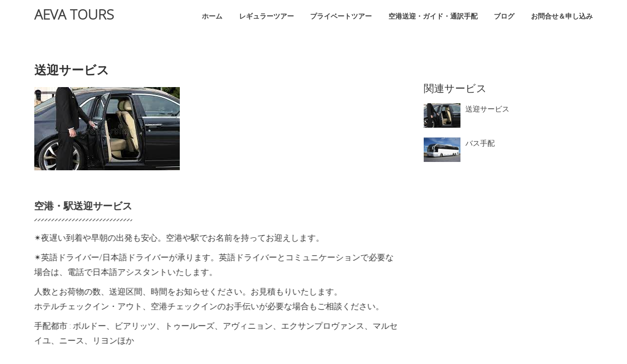

--- FILE ---
content_type: text/html; charset=UTF-8
request_url: https://www.aevatours.com/guidetours/lorem-ipsum-dolor-sit-amet/
body_size: 10997
content:
<!DOCTYPE html>
<html lang="ja">
<head>
<meta name="viewport" content="width=device-width, initial-scale=1.0">
<meta name="HandheldFriendly" content="true"/>
<meta name="MobileOptimized" content="320"/>
<meta charset="UTF-8" />
<meta http-equiv="X-UA-Compatible" content="IE=edge,chrome=1">
<link rel="profile" href="http://gmpg.org/xfn/11">
<link rel="pingback" href="https://www.aevatours.com/xmlrpc.php">
<link rel="alternate" title="AEVA TOURS RSS Feed" href="https://www.aevatours.com/feed/" />
<link rel="icon" href="https://www.aevatours.com/wp-content/themes/aevatours/favicon.ico" type="image/vnd.microsoft.icon">
<link rel="shortcut icon" href="https://www.aevatours.com/wp-content/themes/aevatours/favicon.ico" type="image/vnd.microsoft.icon">
<link rel="apple-touch-icon" sizes="152x152" href="https://www.aevatours.com/wp-content/themes/aevatours/apple-touch-icon.png">
<link rel="dns-prefetch" href="//cdn.hu-manity.co" />
<!-- Cookie Compliance -->
<script type="text/javascript">var huOptions = {"appID":"wwwaevatourscom-e5a775b","currentLanguage":"ja","blocking":false,"globalCookie":false,"isAdmin":false,"privacyConsent":true,"forms":[]};</script>
<script type="text/javascript" src="https://cdn.hu-manity.co/hu-banner.min.js"></script><meta name='robots' content='index, follow, max-image-preview:large, max-snippet:-1, max-video-preview:-1' />
<!-- This site is optimized with the Yoast SEO plugin v26.7 - https://yoast.com/wordpress/plugins/seo/ -->
<title>空港や駅とホテル間の送迎サービスで安心のフランス旅行</title>
<meta name="description" content="空港や駅でドライバーがお名前を持ってお待ちします。夜遅い到着や早朝の出発も安心の送迎サービス。お荷物が多い場合もお知らせ下さい。" />
<link rel="canonical" href="https://www.aevatours.com/guidetours/lorem-ipsum-dolor-sit-amet/" />
<meta property="og:locale" content="ja_JP" />
<meta property="og:type" content="article" />
<meta property="og:title" content="空港や駅とホテル間の送迎サービスで安心のフランス旅行" />
<meta property="og:description" content="空港や駅でドライバーがお名前を持ってお待ちします。夜遅い到着や早朝の出発も安心の送迎サービス。お荷物が多い場合もお知らせ下さい。" />
<meta property="og:url" content="https://www.aevatours.com/guidetours/lorem-ipsum-dolor-sit-amet/" />
<meta property="og:site_name" content="AEVA TOURS" />
<meta property="article:publisher" content="https://www.facebook.com/AEVAtours/" />
<meta property="article:modified_time" content="2024-01-07T06:16:36+00:00" />
<meta property="og:image" content="https://www.aevatours.com/wp-content/uploads/2022/04/6ba6fb76e18c470a87826bf3df05f4bc.jpg" />
<meta property="og:image:width" content="297" />
<meta property="og:image:height" content="170" />
<meta property="og:image:type" content="image/jpeg" />
<meta name="twitter:card" content="summary_large_image" />
<meta name="twitter:label1" content="推定読み取り時間" />
<meta name="twitter:data1" content="1分" />
<script type="application/ld+json" class="yoast-schema-graph">{"@context":"https://schema.org","@graph":[{"@type":"WebPage","@id":"https://www.aevatours.com/guidetours/lorem-ipsum-dolor-sit-amet/","url":"https://www.aevatours.com/guidetours/lorem-ipsum-dolor-sit-amet/","name":"空港や駅とホテル間の送迎サービスで安心のフランス旅行","isPartOf":{"@id":"https://www.aevatours.com/#website"},"primaryImageOfPage":{"@id":"https://www.aevatours.com/guidetours/lorem-ipsum-dolor-sit-amet/#primaryimage"},"image":{"@id":"https://www.aevatours.com/guidetours/lorem-ipsum-dolor-sit-amet/#primaryimage"},"thumbnailUrl":"https://www.aevatours.com/wp-content/uploads/2022/04/6ba6fb76e18c470a87826bf3df05f4bc.jpg","datePublished":"2022-04-25T22:13:43+00:00","dateModified":"2024-01-07T06:16:36+00:00","description":"空港や駅でドライバーがお名前を持ってお待ちします。夜遅い到着や早朝の出発も安心の送迎サービス。お荷物が多い場合もお知らせ下さい。","breadcrumb":{"@id":"https://www.aevatours.com/guidetours/lorem-ipsum-dolor-sit-amet/#breadcrumb"},"inLanguage":"ja","potentialAction":[{"@type":"ReadAction","target":["https://www.aevatours.com/guidetours/lorem-ipsum-dolor-sit-amet/"]}]},{"@type":"ImageObject","inLanguage":"ja","@id":"https://www.aevatours.com/guidetours/lorem-ipsum-dolor-sit-amet/#primaryimage","url":"https://www.aevatours.com/wp-content/uploads/2022/04/6ba6fb76e18c470a87826bf3df05f4bc.jpg","contentUrl":"https://www.aevatours.com/wp-content/uploads/2022/04/6ba6fb76e18c470a87826bf3df05f4bc.jpg","width":297,"height":170,"caption":"空港送迎フランス各都市"},{"@type":"BreadcrumbList","@id":"https://www.aevatours.com/guidetours/lorem-ipsum-dolor-sit-amet/#breadcrumb","itemListElement":[{"@type":"ListItem","position":1,"name":"ホーム","item":"https://www.aevatours.com/"},{"@type":"ListItem","position":2,"name":"送迎サービス"}]},{"@type":"WebSite","@id":"https://www.aevatours.com/#website","url":"https://www.aevatours.com/","name":"AEVA TOURS","description":"ボルドーワインツアー","publisher":{"@id":"https://www.aevatours.com/#organization"},"potentialAction":[{"@type":"SearchAction","target":{"@type":"EntryPoint","urlTemplate":"https://www.aevatours.com/?s={search_term_string}"},"query-input":{"@type":"PropertyValueSpecification","valueRequired":true,"valueName":"search_term_string"}}],"inLanguage":"ja"},{"@type":"Organization","@id":"https://www.aevatours.com/#organization","name":"AEVA TOURS","url":"https://www.aevatours.com/","logo":{"@type":"ImageObject","inLanguage":"ja","@id":"https://www.aevatours.com/#/schema/logo/image/","url":"https://www.aevatours.com/wp-content/uploads/2022/04/favicon.png","contentUrl":"https://www.aevatours.com/wp-content/uploads/2022/04/favicon.png","width":512,"height":512,"caption":"AEVA TOURS"},"image":{"@id":"https://www.aevatours.com/#/schema/logo/image/"},"sameAs":["https://www.facebook.com/AEVAtours/","https://www.instagram.com/aeva_tours/"]}]}</script>
<!-- / Yoast SEO plugin. -->
<link rel='dns-prefetch' href='//www.aevatours.com' />
<link rel='dns-prefetch' href='//cdnjs.cloudflare.com' />
<link rel="alternate" type="application/rss+xml" title="AEVA TOURS &raquo; フィード" href="https://www.aevatours.com/feed/" />
<link rel="alternate" type="application/rss+xml" title="AEVA TOURS &raquo; コメントフィード" href="https://www.aevatours.com/comments/feed/" />
<link rel="alternate" title="oEmbed (JSON)" type="application/json+oembed" href="https://www.aevatours.com/wp-json/oembed/1.0/embed?url=https%3A%2F%2Fwww.aevatours.com%2Fguidetours%2Florem-ipsum-dolor-sit-amet%2F" />
<link rel="alternate" title="oEmbed (XML)" type="text/xml+oembed" href="https://www.aevatours.com/wp-json/oembed/1.0/embed?url=https%3A%2F%2Fwww.aevatours.com%2Fguidetours%2Florem-ipsum-dolor-sit-amet%2F&#038;format=xml" />
<!-- This site uses the Google Analytics by MonsterInsights plugin v9.11.1 - Using Analytics tracking - https://www.monsterinsights.com/ -->
<script src="//www.googletagmanager.com/gtag/js?id=G-5B3DKR1M49"  data-cfasync="false" data-wpfc-render="false" type="text/javascript" async></script>
<script data-cfasync="false" data-wpfc-render="false" type="text/javascript">
var mi_version = '9.11.1';
var mi_track_user = true;
var mi_no_track_reason = '';
var MonsterInsightsDefaultLocations = {"page_location":"https:\/\/www.aevatours.com\/guidetours\/lorem-ipsum-dolor-sit-amet\/"};
if ( typeof MonsterInsightsPrivacyGuardFilter === 'function' ) {
var MonsterInsightsLocations = (typeof MonsterInsightsExcludeQuery === 'object') ? MonsterInsightsPrivacyGuardFilter( MonsterInsightsExcludeQuery ) : MonsterInsightsPrivacyGuardFilter( MonsterInsightsDefaultLocations );
} else {
var MonsterInsightsLocations = (typeof MonsterInsightsExcludeQuery === 'object') ? MonsterInsightsExcludeQuery : MonsterInsightsDefaultLocations;
}
var disableStrs = [
'ga-disable-G-5B3DKR1M49',
];
/* Function to detect opted out users */
function __gtagTrackerIsOptedOut() {
for (var index = 0; index < disableStrs.length; index++) {
if (document.cookie.indexOf(disableStrs[index] + '=true') > -1) {
return true;
}
}
return false;
}
/* Disable tracking if the opt-out cookie exists. */
if (__gtagTrackerIsOptedOut()) {
for (var index = 0; index < disableStrs.length; index++) {
window[disableStrs[index]] = true;
}
}
/* Opt-out function */
function __gtagTrackerOptout() {
for (var index = 0; index < disableStrs.length; index++) {
document.cookie = disableStrs[index] + '=true; expires=Thu, 31 Dec 2099 23:59:59 UTC; path=/';
window[disableStrs[index]] = true;
}
}
if ('undefined' === typeof gaOptout) {
function gaOptout() {
__gtagTrackerOptout();
}
}
window.dataLayer = window.dataLayer || [];
window.MonsterInsightsDualTracker = {
helpers: {},
trackers: {},
};
if (mi_track_user) {
function __gtagDataLayer() {
dataLayer.push(arguments);
}
function __gtagTracker(type, name, parameters) {
if (!parameters) {
parameters = {};
}
if (parameters.send_to) {
__gtagDataLayer.apply(null, arguments);
return;
}
if (type === 'event') {
parameters.send_to = monsterinsights_frontend.v4_id;
var hookName = name;
if (typeof parameters['event_category'] !== 'undefined') {
hookName = parameters['event_category'] + ':' + name;
}
if (typeof MonsterInsightsDualTracker.trackers[hookName] !== 'undefined') {
MonsterInsightsDualTracker.trackers[hookName](parameters);
} else {
__gtagDataLayer('event', name, parameters);
}
} else {
__gtagDataLayer.apply(null, arguments);
}
}
__gtagTracker('js', new Date());
__gtagTracker('set', {
'developer_id.dZGIzZG': true,
});
if ( MonsterInsightsLocations.page_location ) {
__gtagTracker('set', MonsterInsightsLocations);
}
__gtagTracker('config', 'G-5B3DKR1M49', {"forceSSL":"true","link_attribution":"true"} );
window.gtag = __gtagTracker;										(function () {
/* https://developers.google.com/analytics/devguides/collection/analyticsjs/ */
/* ga and __gaTracker compatibility shim. */
var noopfn = function () {
return null;
};
var newtracker = function () {
return new Tracker();
};
var Tracker = function () {
return null;
};
var p = Tracker.prototype;
p.get = noopfn;
p.set = noopfn;
p.send = function () {
var args = Array.prototype.slice.call(arguments);
args.unshift('send');
__gaTracker.apply(null, args);
};
var __gaTracker = function () {
var len = arguments.length;
if (len === 0) {
return;
}
var f = arguments[len - 1];
if (typeof f !== 'object' || f === null || typeof f.hitCallback !== 'function') {
if ('send' === arguments[0]) {
var hitConverted, hitObject = false, action;
if ('event' === arguments[1]) {
if ('undefined' !== typeof arguments[3]) {
hitObject = {
'eventAction': arguments[3],
'eventCategory': arguments[2],
'eventLabel': arguments[4],
'value': arguments[5] ? arguments[5] : 1,
}
}
}
if ('pageview' === arguments[1]) {
if ('undefined' !== typeof arguments[2]) {
hitObject = {
'eventAction': 'page_view',
'page_path': arguments[2],
}
}
}
if (typeof arguments[2] === 'object') {
hitObject = arguments[2];
}
if (typeof arguments[5] === 'object') {
Object.assign(hitObject, arguments[5]);
}
if ('undefined' !== typeof arguments[1].hitType) {
hitObject = arguments[1];
if ('pageview' === hitObject.hitType) {
hitObject.eventAction = 'page_view';
}
}
if (hitObject) {
action = 'timing' === arguments[1].hitType ? 'timing_complete' : hitObject.eventAction;
hitConverted = mapArgs(hitObject);
__gtagTracker('event', action, hitConverted);
}
}
return;
}
function mapArgs(args) {
var arg, hit = {};
var gaMap = {
'eventCategory': 'event_category',
'eventAction': 'event_action',
'eventLabel': 'event_label',
'eventValue': 'event_value',
'nonInteraction': 'non_interaction',
'timingCategory': 'event_category',
'timingVar': 'name',
'timingValue': 'value',
'timingLabel': 'event_label',
'page': 'page_path',
'location': 'page_location',
'title': 'page_title',
'referrer' : 'page_referrer',
};
for (arg in args) {
if (!(!args.hasOwnProperty(arg) || !gaMap.hasOwnProperty(arg))) {
hit[gaMap[arg]] = args[arg];
} else {
hit[arg] = args[arg];
}
}
return hit;
}
try {
f.hitCallback();
} catch (ex) {
}
};
__gaTracker.create = newtracker;
__gaTracker.getByName = newtracker;
__gaTracker.getAll = function () {
return [];
};
__gaTracker.remove = noopfn;
__gaTracker.loaded = true;
window['__gaTracker'] = __gaTracker;
})();
} else {
console.log("");
(function () {
function __gtagTracker() {
return null;
}
window['__gtagTracker'] = __gtagTracker;
window['gtag'] = __gtagTracker;
})();
}
</script>
<!-- / Google Analytics by MonsterInsights -->
<style id='wp-img-auto-sizes-contain-inline-css' type='text/css'>
img:is([sizes=auto i],[sizes^="auto," i]){contain-intrinsic-size:3000px 1500px}
/*# sourceURL=wp-img-auto-sizes-contain-inline-css */
</style>
<style id='wp-block-library-inline-css' type='text/css'>
:root{--wp-block-synced-color:#7a00df;--wp-block-synced-color--rgb:122,0,223;--wp-bound-block-color:var(--wp-block-synced-color);--wp-editor-canvas-background:#ddd;--wp-admin-theme-color:#007cba;--wp-admin-theme-color--rgb:0,124,186;--wp-admin-theme-color-darker-10:#006ba1;--wp-admin-theme-color-darker-10--rgb:0,107,160.5;--wp-admin-theme-color-darker-20:#005a87;--wp-admin-theme-color-darker-20--rgb:0,90,135;--wp-admin-border-width-focus:2px}@media (min-resolution:192dpi){:root{--wp-admin-border-width-focus:1.5px}}.wp-element-button{cursor:pointer}:root .has-very-light-gray-background-color{background-color:#eee}:root .has-very-dark-gray-background-color{background-color:#313131}:root .has-very-light-gray-color{color:#eee}:root .has-very-dark-gray-color{color:#313131}:root .has-vivid-green-cyan-to-vivid-cyan-blue-gradient-background{background:linear-gradient(135deg,#00d084,#0693e3)}:root .has-purple-crush-gradient-background{background:linear-gradient(135deg,#34e2e4,#4721fb 50%,#ab1dfe)}:root .has-hazy-dawn-gradient-background{background:linear-gradient(135deg,#faaca8,#dad0ec)}:root .has-subdued-olive-gradient-background{background:linear-gradient(135deg,#fafae1,#67a671)}:root .has-atomic-cream-gradient-background{background:linear-gradient(135deg,#fdd79a,#004a59)}:root .has-nightshade-gradient-background{background:linear-gradient(135deg,#330968,#31cdcf)}:root .has-midnight-gradient-background{background:linear-gradient(135deg,#020381,#2874fc)}:root{--wp--preset--font-size--normal:16px;--wp--preset--font-size--huge:42px}.has-regular-font-size{font-size:1em}.has-larger-font-size{font-size:2.625em}.has-normal-font-size{font-size:var(--wp--preset--font-size--normal)}.has-huge-font-size{font-size:var(--wp--preset--font-size--huge)}.has-text-align-center{text-align:center}.has-text-align-left{text-align:left}.has-text-align-right{text-align:right}.has-fit-text{white-space:nowrap!important}#end-resizable-editor-section{display:none}.aligncenter{clear:both}.items-justified-left{justify-content:flex-start}.items-justified-center{justify-content:center}.items-justified-right{justify-content:flex-end}.items-justified-space-between{justify-content:space-between}.screen-reader-text{border:0;clip-path:inset(50%);height:1px;margin:-1px;overflow:hidden;padding:0;position:absolute;width:1px;word-wrap:normal!important}.screen-reader-text:focus{background-color:#ddd;clip-path:none;color:#444;display:block;font-size:1em;height:auto;left:5px;line-height:normal;padding:15px 23px 14px;text-decoration:none;top:5px;width:auto;z-index:100000}html :where(.has-border-color){border-style:solid}html :where([style*=border-top-color]){border-top-style:solid}html :where([style*=border-right-color]){border-right-style:solid}html :where([style*=border-bottom-color]){border-bottom-style:solid}html :where([style*=border-left-color]){border-left-style:solid}html :where([style*=border-width]){border-style:solid}html :where([style*=border-top-width]){border-top-style:solid}html :where([style*=border-right-width]){border-right-style:solid}html :where([style*=border-bottom-width]){border-bottom-style:solid}html :where([style*=border-left-width]){border-left-style:solid}html :where(img[class*=wp-image-]){height:auto;max-width:100%}:where(figure){margin:0 0 1em}html :where(.is-position-sticky){--wp-admin--admin-bar--position-offset:var(--wp-admin--admin-bar--height,0px)}@media screen and (max-width:600px){html :where(.is-position-sticky){--wp-admin--admin-bar--position-offset:0px}}
/*wp_block_styles_on_demand_placeholder:696b79903e021*/
/*# sourceURL=wp-block-library-inline-css */
</style>
<style id='classic-theme-styles-inline-css' type='text/css'>
/*! This file is auto-generated */
.wp-block-button__link{color:#fff;background-color:#32373c;border-radius:9999px;box-shadow:none;text-decoration:none;padding:calc(.667em + 2px) calc(1.333em + 2px);font-size:1.125em}.wp-block-file__button{background:#32373c;color:#fff;text-decoration:none}
/*# sourceURL=/wp-includes/css/classic-themes.min.css */
</style>
<!-- <link rel='stylesheet' id='contact-form-7-css' href='https://www.aevatours.com/wp-content/plugins/contact-form-7/includes/css/styles.css?ver=6.1.4' type='text/css' media='all' /> -->
<link rel="stylesheet" type="text/css" href="//www.aevatours.com/wp-content/cache/wpfc-minified/89p2aj8w/hmtgl.css" media="all"/>
<link rel='stylesheet' id='font-awesome-css' href='//cdnjs.cloudflare.com/ajax/libs/font-awesome/4.3.0/css/font-awesome.min.css?ver=6.9' type='text/css' media='all' />
<!-- <link rel='stylesheet' id='wp-to-top-css' href='https://www.aevatours.com/wp-content/plugins/wp-to-top/css/wp-to-top.css?ver=6.9' type='text/css' media='all' /> -->
<link rel="stylesheet" type="text/css" href="//www.aevatours.com/wp-content/cache/wpfc-minified/g5mk1f7o/hmtgl.css" media="all"/>
<style id='wp-to-top-inline-css' type='text/css'>
.wp-to-top {
background: #000;
color: #fff; right: 10px; 
font-size: 30px; 
line-height: 30px; 
}.wp-to-top:hover {
color: #fff; 
}
/*# sourceURL=wp-to-top-inline-css */
</style>
<!-- <link rel='stylesheet' id='bootstrap-css-css' href='https://www.aevatours.com/wp-content/themes/aevatours/css/bootstrap.min.css?ver=20170804' type='text/css' media='all' /> -->
<!-- <link rel='stylesheet' id='animate-css' href='https://www.aevatours.com/wp-content/themes/aevatours/css/animate.min.css?ver=20170804' type='text/css' media='all' /> -->
<!-- <link rel='stylesheet' id='fonts-css' href='https://www.aevatours.com/wp-content/themes/aevatours/css/fonts.css?ver=20170804' type='text/css' media='all' /> -->
<!-- <link rel='stylesheet' id='style-css' href='https://www.aevatours.com/wp-content/themes/aevatours/style.css?ver=20170804' type='text/css' media='all' /> -->
<link rel="stylesheet" type="text/css" href="//www.aevatours.com/wp-content/cache/wpfc-minified/fsu6tjuu/hmth4.css" media="all"/>
<!--n2css--><script src='//www.aevatours.com/wp-content/cache/wpfc-minified/20y9xhdj/hmtgl.js' type="text/javascript"></script>
<!-- <script type="text/javascript" src="https://www.aevatours.com/wp-content/plugins/google-analytics-for-wordpress/assets/js/frontend-gtag.min.js?ver=9.11.1" id="monsterinsights-frontend-script-js" async="async" data-wp-strategy="async"></script> -->
<script data-cfasync="false" data-wpfc-render="false" type="text/javascript" id='monsterinsights-frontend-script-js-extra'>/* <![CDATA[ */
var monsterinsights_frontend = {"js_events_tracking":"true","download_extensions":"doc,pdf,ppt,zip,xls,docx,pptx,xlsx","inbound_paths":"[{\"path\":\"\\\/go\\\/\",\"label\":\"affiliate\"},{\"path\":\"\\\/recommend\\\/\",\"label\":\"affiliate\"}]","home_url":"https:\/\/www.aevatours.com","hash_tracking":"false","v4_id":"G-5B3DKR1M49"};/* ]]> */
</script>
<script src='//www.aevatours.com/wp-content/cache/wpfc-minified/7yghck7c/hmtgl.js' type="text/javascript"></script>
<!-- <script type="text/javascript" src="https://www.aevatours.com/wp-includes/js/jquery/jquery.min.js?ver=3.7.1" id="jquery-core-js"></script> -->
<!-- <script type="text/javascript" src="https://www.aevatours.com/wp-includes/js/jquery/jquery-migrate.min.js?ver=3.4.1" id="jquery-migrate-js"></script> -->
<!-- <script type="text/javascript" src="https://www.aevatours.com/wp-content/themes/aevatours/js/wow.min.js?ver=20170804" id="wow-js"></script> -->
<link rel="https://api.w.org/" href="https://www.aevatours.com/wp-json/" /><link rel="alternate" title="JSON" type="application/json" href="https://www.aevatours.com/wp-json/wp/v2/guidetours/311" /><link rel="EditURI" type="application/rsd+xml" title="RSD" href="https://www.aevatours.com/xmlrpc.php?rsd" />
<link rel='shortlink' href='https://www.aevatours.com/?p=311' />
<style type="text/css">
#footer {
background-color: #3d7faf;
color: #fff;
}
#footer a{
color: #fff;
}
#footer #follow-me{
border-color: #CCC;
}
</style>
<link href="https://fonts.googleapis.com/css?family=Lato:300|Open+Sans:300" rel="stylesheet">
<!--[if lt IE 9]>
<script src="https://www.aevatours.com/wp-content/themes/aevatours/js/html5shiv.js"></script>
<script src="https://www.aevatours.com/wp-content/themes/aevatours/js/respond.min.js"></script>
<script src="https://www.aevatours.com/wp-content/themes/aevatours/js/selectivizr-min.js"></script>
<script src="https://www.aevatours.com/wp-content/themes/aevatours/js/ie10-viewport-bug-workaround.js"></script>
<script src="http://css3-mediaqueries-js.googlecode.com/svn/trunk/css3-mediaqueries.js"></script>
<![endif]-->
</head>
<body class="wp-singular guidetours-template-default single single-guidetours postid-311 wp-theme-aevatours cookies-not-set">
<div class="overlay" id="js__overlay"></div>
<div class="wrapper text-center">
<!-- Header -->
<header id="header" class="no-header-scroll">
<div class="container">
<div class="row">
<div class="col-sm-12">
<a id="site-name" href="https://www.aevatours.com">AEVA TOURS</a>
<nav id="js__menu" class="global-header__menu"><ul id="menu-principal" class="principal"><li id="menu-item-15" class="menu-item menu-item-type-post_type menu-item-object-page menu-item-home menu-item-15 hover-line"><span><a href="https://www.aevatours.com/">ホーム</a></span></li>
<li id="menu-item-227" class="menu-item menu-item-type-post_type menu-item-object-page menu-item-227 hover-line"><span><a href="https://www.aevatours.com/regular-tour/">レギュラーツアー</a></span></li>
<li id="menu-item-228" class="menu-item menu-item-type-post_type menu-item-object-page menu-item-228 hover-line"><span><a href="https://www.aevatours.com/private-tour/">プライベートツアー</a></span></li>
<li id="menu-item-187" class="menu-item menu-item-type-post_type menu-item-object-page menu-item-187 hover-line"><span><a href="https://www.aevatours.com/guide-interpreter/">空港送迎・ガイド・通訳手配</a></span></li>
<li id="menu-item-18" class="menu-item menu-item-type-post_type menu-item-object-page menu-item-18 hover-line"><span><a href="https://www.aevatours.com/france-tour-blog/">ブログ</a></span></li>
<li id="menu-item-19" class="menu-item menu-item-type-post_type menu-item-object-page menu-item-19 hover-line"><span><a href="https://www.aevatours.com/contact/">お問合せ＆申し込み</a></span></li>
</ul></nav>          </div><!-- /.col-sm-10 -->
</div><!-- /.row -->
</div><!-- /.container -->
</header><!-- /#header -->
<div class="body-wrapper">
<div class="container inner120">
<div class="row">
<div class="col-sm-12">
<div class="row">
<main id="content" class="col-sm-8 text-left" role="main">
<article id="main">
<header class="entry-header clearfix" role="banner">
<h1 class="headline wow fadeInLeft" data-wow-duration="1.8s" data-wow-delay="0ms">送迎サービス</h1>
</header>
<div class="galerie wow fadeInLeft" data-wow-duration="1.8s" data-wow-delay="300ms"><img itemprop="image" width="297" height="170" src="https://www.aevatours.com/wp-content/uploads/2022/04/6ba6fb76e18c470a87826bf3df05f4bc.jpg" class="attachment-single size-single wp-post-image" alt="空港送迎フランス各都市" decoding="async" fetchpriority="high" /></div>
<div class="post-content wow fadeInLeft" data-wow-duration="1.8s" data-wow-delay="600ms"><h2 class="font_8"><span class="color_11">空港・駅送迎サービス</span></h2>
<p class="font_8"><span class="color_11">✴︎夜遅い到着や早朝の出発も安心。空港や駅でお名前を持ってお迎えします。</span></p>
<p class="font_8"><span class="color_11">✴︎英語ドライバー/日本語ドライバーが承ります。英語ドライバーとコミュニケーションで必要な場合は、電話で日本語アシスタントいたします。</span></p>
<p class="font_7">人数とお荷物の数、送迎区間、時間をお知らせください。お見積もりいたします。<br />
ホテルチェックイン・アウト、空港チェックインのお手伝いが必要な場合もご相談ください。</p>
<p>手配都市 : ボルドー、ビアリッツ、トゥールーズ、アヴィニョン、エクサンプロヴァンス、マルセイユ、ニース、リヨンほか</p>
</div>
<footer id="entry-meta">
<ul class="sns-after clearfix">
<li><a class="opacity" href="http://www.facebook.com/share.php?u=https://www.aevatours.com/guidetours/lorem-ipsum-dolor-sit-amet/" onclick="window.open(this.href, 'FBwindow', 'width=600, height=300, menubar=no, toolbar=no, scrollbars=yes,resizable=yes'); return false;"><i class="icon-facebook" title="Share on Facebook"></i></a></li>
<li><a class="opacity" href="http://twitter.com/share?count=horizontal&amp;original_referer=https://www.aevatours.com/guidetours/lorem-ipsum-dolor-sit-amet/&amp;text=送迎サービス&amp;url=https://www.aevatours.com/guidetours/lorem-ipsum-dolor-sit-amet/" onclick="window.open(this.href, 'TWwindow', 'width=600, height=300, menubar=no, toolbar=no, scrollbars=yes,resizable=1'); return false;"><i class="icon-twitter" title="Tweet on Tweeter"></i></a></li>
<li><a href="https://pinterest.com/pin/create/button/?url=https://www.aevatours.com/guidetours/lorem-ipsum-dolor-sit-amet/&media=https://www.aevatours.com/wp-content/uploads/2022/04/6ba6fb76e18c470a87826bf3df05f4bc.jpg&description=送迎サービス" target="_blank" rel="nofollow"><i class="icon-pinterest" title="Partagez sur Pinterest"></i></a></li>
<li><a class="opacity" href="mailto:?subject=送迎サービス&amp;body=https://www.aevatours.com/guidetours/lorem-ipsum-dolor-sit-amet/"><i class="icon-mail" title="Send mail to your frinds"></i></a></li>
</ul><!-- /.sns-after -->                    <div class="post_neighbors_container_wrapper">
<div class="post_neighbors_container wow fadeInLeft" data-wow-duration="1.8s" data-wow-delay="900ms">
<a class="previous_post" href="https://www.aevatours.com/guidetours/bus-booking/" rel="prev">バス手配</a>                      </div><!-- /.post_neighbors_container -->
</div><!-- /.post_neighbors_container_wrapper -->
</footer><!-- /#entry-meta -->
</article><!-- /#main -->
</main><!-- /#content-->
<!-- Side -->
<aside id="sidebar" class="col-sm-4 clearfix">
<ul class="nav-single-side">
<div class="wow fadeInLeft" data-wow-duration="1.8s"><h3>関連サービス</h3></div>
<li class="clearfix wow fadeInLeft" data-wow-duration="1.8s" data-wow-delay="300ms"><a href="https://www.aevatours.com/guidetours/lorem-ipsum-dolor-sit-amet/" title="送迎サービス"><img itemprop="image" width="150" height="100" src="https://www.aevatours.com/wp-content/uploads/2022/04/6ba6fb76e18c470a87826bf3df05f4bc-150x100.jpg" class="attachment-small size-small wp-post-image" alt="空港送迎フランス各都市" decoding="async" loading="lazy" /></a><a href="https://www.aevatours.com/guidetours/lorem-ipsum-dolor-sit-amet/" title="送迎サービス"><h4>送迎サービス</h4></a></li>
<li class="clearfix wow fadeInLeft" data-wow-duration="1.8s" data-wow-delay="300ms"><a href="https://www.aevatours.com/guidetours/bus-booking/" title="バス手配"><img itemprop="image" width="150" height="100" src="https://www.aevatours.com/wp-content/uploads/2022/05/f990336172ae0e1a8123b1a195b60094-150x100.jpg" class="attachment-small size-small wp-post-image" alt="フランスバスグループ旅行" decoding="async" loading="lazy" srcset="https://www.aevatours.com/wp-content/uploads/2022/05/f990336172ae0e1a8123b1a195b60094-150x100.jpg 150w, https://www.aevatours.com/wp-content/uploads/2022/05/f990336172ae0e1a8123b1a195b60094.jpg 275w" sizes="auto, (max-width: 150px) 100vw, 150px" /></a><a href="https://www.aevatours.com/guidetours/bus-booking/" title="バス手配"><h4>バス手配</h4></a></li>
</ul><!-- /.nav-single-side -->
</aside><!-- /#sidebar -->
</div><!-- /.row -->
</div><!-- /.col-sm-10  -->
</div><!-- /.row -->
</div><!-- /#contents -->
    </div><!-- /.body-wrapper -->
<!-- Footer -->
<footer id="footer">
<div class="container">
<div class="row">
<div id="follow-me" class="col-md-12">
<div class="footer-title wow fadeInLeft" data-wow-duration="1.8s" data-wow-delay="0ms"><p>Follow me</p></div>
<ul class="sns wow fadeInLeft" data-wow-duration="1.8s" data-wow-delay="300ms">
<li><a class="opacity" href="https://www.facebook.com/AEVAtours/" target="_blank"><span class="icon-facebook sns-icon opacity" title="AEVA TOURSオフィシャルFacebookページ"></span></a></li>
<li><a class="opacity" href="https://www.instagram.com/aeva_tours/" target="_blank"><span class="icon-instagram sns-icon opacity" title="AEVA TOURSオフィシャルInstagramページ"></span></a></li>
</ul><!-- /.sns-before -->
</div><!-- /.col-md-12 -->
</div><!-- /.row -->
<div class="row">
<div id="separation" class="col-md-12">
<div class="separation-border"></div>
</div><!-- /.col-md-12 -->
</div><!-- /.row -->
<div class="row">
<div id="infos" class="col-md-12">
<div class="footer-title wow fadeInLeft" data-wow-duration="1.8s" data-wow-delay="600ms">
<div class="menu-footer-container"><ul id="menu-footer" class="footer"><li id="menu-item-242" class="menu-item menu-item-type-post_type menu-item-object-page menu-item-242"><a href="https://www.aevatours.com/company/">会社概要</a></li>
<li id="menu-item-243" class="menu-item menu-item-type-post_type menu-item-object-page menu-item-243"><a href="https://www.aevatours.com/cancel-policy/">ツアー催行条件</a></li>
<li id="menu-item-241" class="menu-item menu-item-type-post_type menu-item-object-page menu-item-privacy-policy menu-item-241"><a rel="privacy-policy" href="https://www.aevatours.com/privacy-policy/">プライバシーポリシー</a></li>
</ul></div>                    </div>
<ul class="logo">
<li class="wow fadeInLeft" data-wow-duration="1.8s" data-wow-delay="900ms">
<a class="opacity" href="https://www.aevatours.com"><img src="https://www.aevatours.com/wp-content/uploads/2022/04/footer-logo-aevatours.png" alt="" /></a>
</li>
</ul><!-- /.sns-before -->
</div><!-- /.col-md-12 -->
</div><!-- /.row -->         
<div class="row">
<div class="col-md-12">
<p class="copyright wow fadeInLeft" data-wow-duration="1.8s" data-wow-delay="1200ms"><small>&copy; AEVA TOURS</small></p>
</div><!-- /.col-md-12 -->
</div><!-- /.row -->
</div><!-- /.container -->
</footer><!-- /#footer -->
</div><!-- /#wrapper -->
<nav id="js__blogMenu" class="blog-menu">
<ul id="sns" class="sns clearfix">
<li><a class="opacity" href="https://www.facebook.com/AEVAtours/" target="_blank"><span class="icon-facebook sns-icon opacity" title="AEVA TOURSオフィシャルFacebookページ"></span></a></li>
<li><a class="opacity" href="https://www.instagram.com/aeva_tours/" target="_blank"><span class="icon-instagram sns-icon opacity" title="AEVA TOURSオフィシャルInstagramページ"></span></a></li>
</ul><!-- /.sns-before -->
<div class="menu-principal-container"><ul id="menu-principal-1" class="blog-menu__list"><li class="menu-item menu-item-type-post_type menu-item-object-page menu-item-home menu-item-15 hover-line"><span><a href="https://www.aevatours.com/">ホーム</a></span></li>
<li class="menu-item menu-item-type-post_type menu-item-object-page menu-item-227 hover-line"><span><a href="https://www.aevatours.com/regular-tour/">レギュラーツアー</a></span></li>
<li class="menu-item menu-item-type-post_type menu-item-object-page menu-item-228 hover-line"><span><a href="https://www.aevatours.com/private-tour/">プライベートツアー</a></span></li>
<li class="menu-item menu-item-type-post_type menu-item-object-page menu-item-187 hover-line"><span><a href="https://www.aevatours.com/guide-interpreter/">空港送迎・ガイド・通訳手配</a></span></li>
<li class="menu-item menu-item-type-post_type menu-item-object-page menu-item-18 hover-line"><span><a href="https://www.aevatours.com/france-tour-blog/">ブログ</a></span></li>
<li class="menu-item menu-item-type-post_type menu-item-object-page menu-item-19 hover-line"><span><a href="https://www.aevatours.com/contact/">お問合せ＆申し込み</a></span></li>
</ul></div>    </nav>
<!-- open close boutton -->
<div class="side-menu__btn no-btn-scroll" id="js__sideMenuBtn">
<div class="side-menu__btn--clip">
<div class="ellipsis-v">
<span class="point top"></span>
<span class="point mid"></span>
<span class="point bot"></span>
</div>
</div>
</div>
<script type="speculationrules">
{"prefetch":[{"source":"document","where":{"and":[{"href_matches":"/*"},{"not":{"href_matches":["/wp-*.php","/wp-admin/*","/wp-content/uploads/*","/wp-content/*","/wp-content/plugins/*","/wp-content/themes/aevatours/*","/*\\?(.+)"]}},{"not":{"selector_matches":"a[rel~=\"nofollow\"]"}},{"not":{"selector_matches":".no-prefetch, .no-prefetch a"}}]},"eagerness":"conservative"}]}
</script>
<a href="#" class="wp-to-top hvr-wobble-vertical hvr-glow">
<i class="fa fa-chevron-up"></i>
</a>
<!-- / wp-to-top --><script type="text/javascript" src="https://www.aevatours.com/wp-includes/js/dist/hooks.min.js?ver=dd5603f07f9220ed27f1" id="wp-hooks-js"></script>
<script type="text/javascript" src="https://www.aevatours.com/wp-includes/js/dist/i18n.min.js?ver=c26c3dc7bed366793375" id="wp-i18n-js"></script>
<script type="text/javascript" id="wp-i18n-js-after">
/* <![CDATA[ */
wp.i18n.setLocaleData( { 'text direction\u0004ltr': [ 'ltr' ] } );
//# sourceURL=wp-i18n-js-after
/* ]]> */
</script>
<script type="text/javascript" src="https://www.aevatours.com/wp-content/plugins/contact-form-7/includes/swv/js/index.js?ver=6.1.4" id="swv-js"></script>
<script type="text/javascript" id="contact-form-7-js-translations">
/* <![CDATA[ */
( function( domain, translations ) {
var localeData = translations.locale_data[ domain ] || translations.locale_data.messages;
localeData[""].domain = domain;
wp.i18n.setLocaleData( localeData, domain );
} )( "contact-form-7", {"translation-revision-date":"2025-11-30 08:12:23+0000","generator":"GlotPress\/4.0.3","domain":"messages","locale_data":{"messages":{"":{"domain":"messages","plural-forms":"nplurals=1; plural=0;","lang":"ja_JP"},"This contact form is placed in the wrong place.":["\u3053\u306e\u30b3\u30f3\u30bf\u30af\u30c8\u30d5\u30a9\u30fc\u30e0\u306f\u9593\u9055\u3063\u305f\u4f4d\u7f6e\u306b\u7f6e\u304b\u308c\u3066\u3044\u307e\u3059\u3002"],"Error:":["\u30a8\u30e9\u30fc:"]}},"comment":{"reference":"includes\/js\/index.js"}} );
//# sourceURL=contact-form-7-js-translations
/* ]]> */
</script>
<script type="text/javascript" id="contact-form-7-js-before">
/* <![CDATA[ */
var wpcf7 = {
"api": {
"root": "https:\/\/www.aevatours.com\/wp-json\/",
"namespace": "contact-form-7\/v1"
}
};
//# sourceURL=contact-form-7-js-before
/* ]]> */
</script>
<script type="text/javascript" src="https://www.aevatours.com/wp-content/plugins/contact-form-7/includes/js/index.js?ver=6.1.4" id="contact-form-7-js"></script>
<script type="text/javascript" src="https://www.aevatours.com/wp-content/themes/aevatours/js/bootstrap.min.js?ver=20170804" id="bootstrap-js"></script>
<script type="text/javascript" src="https://www.aevatours.com/wp-content/themes/aevatours/js/general.js?ver=20170804" id="general-js"></script>
<script type="text/javascript" id="wp-to-top-js-extra">
/* <![CDATA[ */
var wpToTopVars = {"scrollDuration":"0"};
//# sourceURL=wp-to-top-js-extra
/* ]]> */
</script>
<script type="text/javascript" src="https://www.aevatours.com/wp-content/plugins/wp-to-top/js/wp-to-top.js?ver=6.9" id="wp-to-top-js"></script>
</body>
</html><!-- WP Fastest Cache file was created in 0.32819294929504 seconds, on 17-01-26 12:59:12 --><!-- need to refresh to see cached version -->